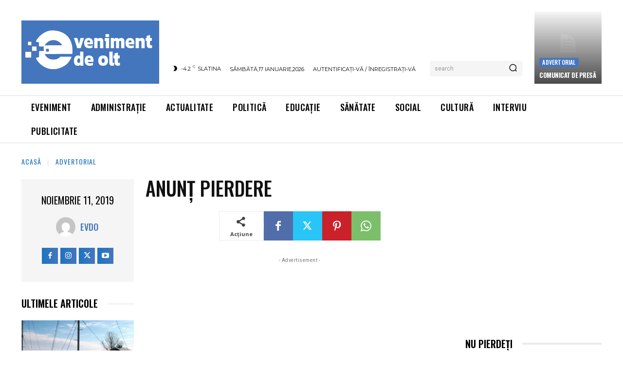

--- FILE ---
content_type: text/html; charset=utf-8
request_url: https://www.google.com/recaptcha/api2/aframe
body_size: 267
content:
<!DOCTYPE HTML><html><head><meta http-equiv="content-type" content="text/html; charset=UTF-8"></head><body><script nonce="5B8MtmWUTSR8SB7d0Q_wqg">/** Anti-fraud and anti-abuse applications only. See google.com/recaptcha */ try{var clients={'sodar':'https://pagead2.googlesyndication.com/pagead/sodar?'};window.addEventListener("message",function(a){try{if(a.source===window.parent){var b=JSON.parse(a.data);var c=clients[b['id']];if(c){var d=document.createElement('img');d.src=c+b['params']+'&rc='+(localStorage.getItem("rc::a")?sessionStorage.getItem("rc::b"):"");window.document.body.appendChild(d);sessionStorage.setItem("rc::e",parseInt(sessionStorage.getItem("rc::e")||0)+1);localStorage.setItem("rc::h",'1768675862218');}}}catch(b){}});window.parent.postMessage("_grecaptcha_ready", "*");}catch(b){}</script></body></html>